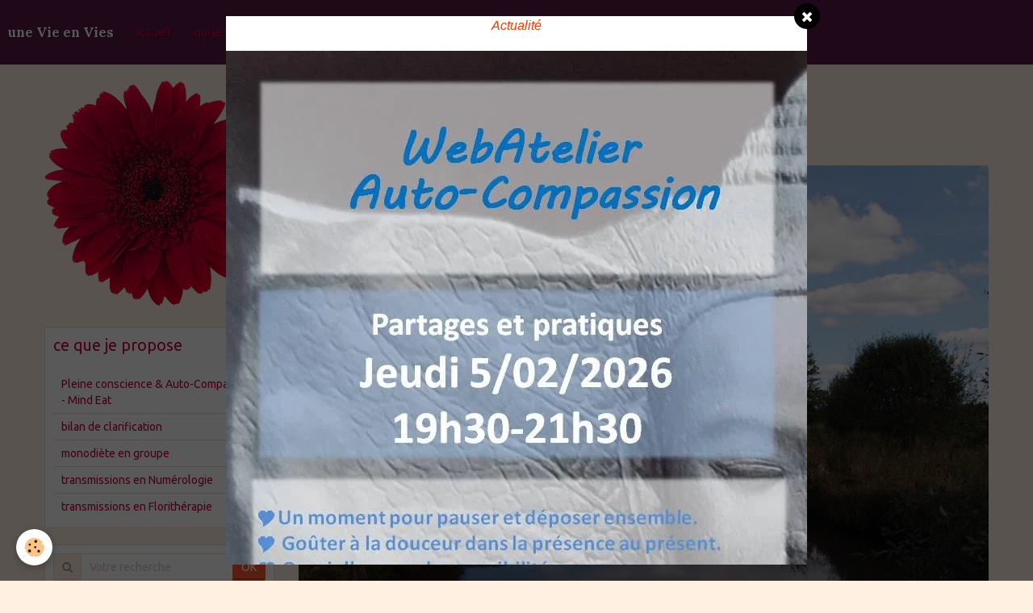

--- FILE ---
content_type: text/html; charset=UTF-8
request_url: https://www.unevieenvies.com/album/une-parenthese-de-douceur-septembre-2012/p9190984.html
body_size: 24463
content:
<!DOCTYPE html>
<html lang="fr">
    <head>
        <title>P9190984</title>
        <!-- smart / saris -->
<meta http-equiv="Content-Type" content="text/html; charset=utf-8">
<!--[if IE]>
<meta http-equiv="X-UA-Compatible" content="IE=edge">
<![endif]-->
<meta name="viewport" content="width=device-width, initial-scale=1, maximum-scale=1.0, user-scalable=no">
<meta name="msapplication-tap-highlight" content="no">
  <link rel="image_src" href="https://www.unevieenvies.com/medias/album/p9190984.jpg" />
  <meta property="og:image" content="https://www.unevieenvies.com/medias/album/p9190984.jpg" />
  <link href="//www.unevieenvies.com/fr/themes/designlines/60240af58f179d2da4628e33.css?v=ff1dc5c1058f96acd64e5f4027590f44" rel="stylesheet">
  <link rel="canonical" href="https://www.unevieenvies.com/album/une-parenthese-de-douceur-septembre-2012/p9190984.html">
<meta name="generator" content="e-monsite (e-monsite.com)">

<link rel="icon" href="https://www.unevieenvies.com/medias/site/favicon/p7030265b-1.png">

<link rel="apple-touch-icon" sizes="114x114" href="https://www.unevieenvies.com/medias/site/mobilefavicon/p7030265b-2.png?fx=c_114_114" />
<link rel="apple-touch-icon" sizes="72x72" href="https://www.unevieenvies.com/medias/site/mobilefavicon/p7030265b-2.png?fx=c_72_72" />
<link rel="apple-touch-icon" href="https://www.unevieenvies.com/medias/site/mobilefavicon/p7030265b-2.png?fx=c_57_57" />
<link rel="apple-touch-icon-precomposed" href="https://www.unevieenvies.com/medias/site/mobilefavicon/p7030265b-2.png?fx=c_57_57" />



<link rel="shortcut icon" href="a href="http://s3.e-monsite.com/2011/01/04/11/1294129896.ico" target="_blank" title=""></a>
<style type="text/css">
#menuh #nav ul li {
 background-color: #c2c2c2;
}
</style>

        <meta name="theme-color" content="rgba(88, 24, 69, 1)">
        <meta name="msapplication-navbutton-color" content="rgba(88, 24, 69, 1)">
        <meta name="apple-mobile-web-app-capable" content="yes">
        <meta name="apple-mobile-web-app-status-bar-style" content="black-translucent">

                
                                    
                                    
                                     
                                                                                                                    
            <link href="https://fonts.googleapis.com/css?family=Ubuntu:300,400,700%7CDroid%20Serif:300,400,700%7CLora:300,400,700&display=swap" rel="stylesheet">
        
        <link href="https://maxcdn.bootstrapcdn.com/font-awesome/4.7.0/css/font-awesome.min.css" rel="stylesheet">

        <link href="//www.unevieenvies.com/themes/combined.css?v=6_1646067808_189" rel="stylesheet">

        <!-- EMS FRAMEWORK -->
        <script src="//www.unevieenvies.com/medias/static/themes/ems_framework/js/jquery.min.js"></script>
        <!-- HTML5 shim and Respond.js for IE8 support of HTML5 elements and media queries -->
        <!--[if lt IE 9]>
        <script src="//www.unevieenvies.com/medias/static/themes/ems_framework/js/html5shiv.min.js"></script>
        <script src="//www.unevieenvies.com/medias/static/themes/ems_framework/js/respond.min.js"></script>
        <![endif]-->
        <script src="//www.unevieenvies.com/medias/static/themes/ems_framework/js/ems-framework.min.js?v=2087"></script>
        <script src="https://www.unevieenvies.com/themes/content.js?v=6_1646067808_189&lang=fr"></script>

            <script src="//www.unevieenvies.com/medias/static/js/rgpd-cookies/jquery.rgpd-cookies.js?v=2087"></script>
    <script>
                                    $(document).ready(function() {
            $.RGPDCookies({
                theme: 'ems_framework',
                site: 'www.unevieenvies.com',
                privacy_policy_link: '/about/privacypolicy/',
                cookies: [{"id":null,"favicon_url":"https:\/\/ssl.gstatic.com\/analytics\/20210414-01\/app\/static\/analytics_standard_icon.png","enabled":true,"model":"google_analytics","title":"Google Analytics","short_description":"Permet d'analyser les statistiques de consultation de notre site","long_description":"Indispensable pour piloter notre site internet, il permet de mesurer des indicateurs comme l\u2019affluence, les produits les plus consult\u00e9s, ou encore la r\u00e9partition g\u00e9ographique des visiteurs.","privacy_policy_url":"https:\/\/support.google.com\/analytics\/answer\/6004245?hl=fr","slug":"google-analytics"},{"id":null,"favicon_url":"","enabled":true,"model":"addthis","title":"AddThis","short_description":"Partage social","long_description":"Nous utilisons cet outil afin de vous proposer des liens de partage vers des plateformes tiers comme Twitter, Facebook, etc.","privacy_policy_url":"https:\/\/www.oracle.com\/legal\/privacy\/addthis-privacy-policy.html","slug":"addthis"}],
                modal_title: 'Gestion\u0020des\u0020cookies',
                modal_description: 'd\u00E9pose\u0020des\u0020cookies\u0020pour\u0020am\u00E9liorer\u0020votre\u0020exp\u00E9rience\u0020de\u0020navigation,\nmesurer\u0020l\u0027audience\u0020du\u0020site\u0020internet,\u0020afficher\u0020des\u0020publicit\u00E9s\u0020personnalis\u00E9es,\nr\u00E9aliser\u0020des\u0020campagnes\u0020cibl\u00E9es\u0020et\u0020personnaliser\u0020l\u0027interface\u0020du\u0020site.',
                privacy_policy_label: 'Consulter\u0020la\u0020politique\u0020de\u0020confidentialit\u00E9',
                check_all_label: 'Tout\u0020cocher',
                refuse_button: 'Refuser',
                settings_button: 'Param\u00E9trer',
                accept_button: 'Accepter',
                callback: function() {
                    // website google analytics case (with gtag), consent "on the fly"
                    if ('gtag' in window && typeof window.gtag === 'function') {
                        if (window.jsCookie.get('rgpd-cookie-google-analytics') === undefined
                            || window.jsCookie.get('rgpd-cookie-google-analytics') === '0') {
                            gtag('consent', 'update', {
                                'ad_storage': 'denied',
                                'analytics_storage': 'denied'
                            });
                        } else {
                            gtag('consent', 'update', {
                                'ad_storage': 'granted',
                                'analytics_storage': 'granted'
                            });
                        }
                    }
                }
            });
        });
    </script>

        <script async src="https://www.googletagmanager.com/gtag/js?id=G-4VN4372P6E"></script>
<script>
    window.dataLayer = window.dataLayer || [];
    function gtag(){dataLayer.push(arguments);}
    
    gtag('consent', 'default', {
        'ad_storage': 'denied',
        'analytics_storage': 'denied'
    });
    
    gtag('js', new Date());
    gtag('config', 'G-4VN4372P6E');
</script>

        
    <!-- Global site tag (gtag.js) -->
        <script async src="https://www.googletagmanager.com/gtag/js?id=UA-24137276-1"></script>
        <script>
        window.dataLayer = window.dataLayer || [];
        function gtag(){dataLayer.push(arguments);}

gtag('consent', 'default', {
            'ad_storage': 'denied',
            'analytics_storage': 'denied'
        });
        gtag('set', 'allow_ad_personalization_signals', false);
                gtag('js', new Date());
        gtag('config', 'UA-24137276-1');
    </script>
        <script type="application/ld+json">
    {
        "@context" : "https://schema.org/",
        "@type" : "WebSite",
        "name" : "une Vie en Vies",
        "url" : "https://www.unevieenvies.com/"
    }
</script>
            </head>
    <body id="album_run_une-parenthese-de-douceur-septembre-2012_p9190984" class="default menu-fixed">
        

        
        <!-- NAV -->
        <nav class="navbar navbar-top navbar-fixed-top">
            <div class="container">
                <div class="navbar-header">
                                        <button data-toggle="collapse" data-target="#navbar" data-orientation="horizontal" class="btn btn-link navbar-toggle">
                		<i class="fa fa-bars"></i>
					</button>
                                                            <a class="brand" href="https://www.unevieenvies.com/">
                                                                        <span>une Vie en Vies</span>
                                            </a>
                                    </div>
                                <div id="navbar" class="collapse">
                        <ul class="nav navbar-nav">
                    <li>
                <a href="https://www.unevieenvies.com/">
                                        accueil
                </a>
                            </li>
                    <li>
                <a href="https://www.unevieenvies.com/pages/presentation-et-prestations.html">
                                        qui je suis
                </a>
                            </li>
                    <li>
                <a href="https://www.unevieenvies.com/pages/mon-livre.html">
                                        Nourrir la vie
                </a>
                            </li>
                    <li>
                <a href="https://www.unevieenvies.com/livredor/">
                                        vos avis
                </a>
                            </li>
                    <li>
                <a href="https://www.unevieenvies.com/pages/mes-pages/poesie-du-moment-present.html">
                                        poésie
                </a>
                            </li>
                    <li>
                <a href="https://www.unevieenvies.com/blog/"onclick="window.open(this.href);return false;">
                                        blog
                </a>
                            </li>
            </ul>

                </div>
                
                            </div>
        </nav>
        
        <!-- WRAPPER -->
                                                                <div id="wrapper" class="container">
            <!-- MAIN -->
            <div id="main">
                                       <ol class="breadcrumb">
                  <li>
            <a href="https://www.unevieenvies.com/">Accueil</a>
        </li>
                        <li>
            <a href="https://www.unevieenvies.com/album/">albums photos</a>
        </li>
                        <li>
            <a href="https://www.unevieenvies.com/album/une-parenthese-de-douceur-septembre-2012/">une parenthèse de douceur septembre 2012</a>
        </li>
                        <li class="active">
            P9190984
         </li>
            </ol>
                                
                                                                    
                                <div class="view view-album" id="view-item" data-category="une-parenthese-de-douceur-septembre-2012" data-id-album="506012a23b7d020824793273">
    <h1 class="view-title">P9190984</h1>
    
    

    <p class="text-center">
        <img src="https://www.unevieenvies.com/medias/album/p9190984.jpg" alt="P9190984">
    </p>

    <ul class="category-navigation">
        <li>
                            <a href="https://www.unevieenvies.com/album/une-parenthese-de-douceur-septembre-2012/p9190983.html" class="btn btn-default">
                    <i class="fa fa-angle-left fa-lg"></i>
                    <img src="https://www.unevieenvies.com/medias/album/p9190983.jpg?fx=c_80_80" width="80" alt="">
                </a>
                    </li>

        <li>
            <a href="https://www.unevieenvies.com/album/une-parenthese-de-douceur-septembre-2012/" class="btn btn-small btn-default">Retour</a>
        </li>

        <li>
                            <a href="https://www.unevieenvies.com/album/une-parenthese-de-douceur-septembre-2012/p9190985.html" class="btn btn-default">
                    <img src="https://www.unevieenvies.com/medias/album/p9190985.jpg?fx=c_80_80" width="80" alt="">
                    <i class="fa fa-angle-right fa-lg"></i>
                </a>
                    </li>
    </ul>

    

<div class="plugins">
               <div id="social-4e81fc0e5cbc6fde4dbcfb0e" class="plugin" data-plugin="social">
    <div class="a2a_kit a2a_kit_size_32 a2a_default_style">
        <a class="a2a_dd" href="https://www.addtoany.com/share"></a>
        <a class="a2a_button_facebook"></a>
        <a class="a2a_button_twitter"></a>
        <a class="a2a_button_email"></a>
    </div>
    <script>
        var a2a_config = a2a_config || {};
        a2a_config.onclick = 1;
        a2a_config.locale = "fr";
    </script>
    <script async src="https://static.addtoany.com/menu/page.js"></script>
</div>    
    
    </div>
</div>

            </div>
            <!-- //MAIN -->

                        <!-- SIDEBAR -->
            <div id="sidebar">
                <div id="sidebar-wrapper">
                                        <p class="brand visible-desktop">
                        <a href="https://www.unevieenvies.com/">
                                                        <img src="https://www.unevieenvies.com/medias/site/logos/p7030265b.png" alt="unevieenvies" class="visible-desktop-inline-block">
                                                                                </a>
                    </p>
                    
                                                                                                                                                                                                        <div class="widget" data-id="widget_page_category">
                                    
<div class="widget-title">
    
            <a href="https://www.unevieenvies.com/pages/agendas/">
        <span>
            ce que je propose
        </span>  

            </a>
        
</div>

                                                                        <div id="widget1" class="widget-content" data-role="widget-content">
                                                <ul class="nav nav-list" data-addon="pages">
              
                                <li data-category="agendas">
                <a href="https://www.unevieenvies.com/pages/agendas/mind-eat.html">
                    Pleine conscience & Auto-Compassion - Mind Eat
                                    </a>
            </li>
                        <li data-category="agendas">
                <a href="https://www.unevieenvies.com/pages/agendas/rdv-individuel-de-clarification.html">
                    bilan de clarification
                                    </a>
            </li>
                        <li data-category="agendas">
                <a href="https://www.unevieenvies.com/pages/agendas/monodiete-d-automne.html">
                    monodiète en groupe
                                    </a>
            </li>
                        <li data-category="agendas">
                <a href="https://www.unevieenvies.com/pages/agendas/numerologie.html">
                    transmissions en Numérologie
                                    </a>
            </li>
                        <li data-category="agendas">
                <a href="https://www.unevieenvies.com/pages/agendas/floritherapie.html">
                    transmissions en Florithérapie
                                    </a>
            </li>
                        </ul>
    

                                    </div>
                                                                    </div>
                                                                                                                                                                                                                                                                                                                                                                <div class="widget" data-id="widget_blogpost_search">
                                                                                                            <div id="widget2" class="widget-content" data-role="widget-content">
                                        <form method="get" action="https://www.unevieenvies.com/blog/do/search" class="form-search">
    <div class="control-group control-type-text has-required">
        <span class="as-label hide">Votre recherche</span>
		<div class="controls">
			<div class="input-group">
				<div class="input-group-addon">
					<i class="fa fa-search"></i>
				</div>
				<input type="text" name="q" placeholder="Votre recherche" value="" pattern=".{3,}" required title="Seuls les mots de plus de deux caractères sont pris en compte lors de la recherche.">
                                				<div class="input-group-btn">
					<button type="submit" class="btn btn-primary">OK</button>
				</div>
			</div>
		</div>
	</div>
</form>
                                    </div>
                                                                    </div>
                                                                                                                                                                                                                                                                                                    <div class="widget" data-id="widget_newsletter">
                                    
<div class="widget-title">
    
        <span>
            inscription à la newsletter
        </span>  

        
</div>

                                                                        <div id="widget3" class="widget-content" data-role="widget-content">
                                        <form action="https://www.unevieenvies.com/newsletters/subscribe" method="post">
    <div class="control-group control-type-email has-required">
        <span class="as-label hide">E-mail</span>
        <div class="input-group">
        	<div class="input-group-addon">
				<i class="fa fa-envelope-o"></i>
			</div>
            <input id="email" type="email" name="email" value="" placeholder="E-mail">
            <div class="input-group-btn">
                <button type="submit" class="btn btn-primary">OK</button>
            </div>
        </div>
    </div>
</form>
                                    </div>
                                                                    </div>
                                                                                                                                                                                                                                                                                                    <div class="widget" data-id="widget_visualtext">
                                    
<div class="widget-title">
    
            <a href="https://www.instagram.com/beatricedegez/">
        <span>
            Me suivre sur Instagram
        </span>  

            </a>
        
</div>

                                                                    </div>
                                                                                                                                                    </div>
            </div>
            <!-- //SIDEBAR -->
                    </div>
        <!-- //WRAPPER -->

                <!-- FOOTER -->
        <footer id="footer">
            <div id="footer-wrapper">
                <div class="container">
                                        <!-- CUSTOMIZE AREA -->
                    <div id="bottom-site">
                                                    <div id="rows-60240af58f179d2da4628e33" class="rows" data-total-pages="1" data-current-page="1">
                                                            
                
                        
                        
                                
                                <div class="row-container rd-1 page_1">
            	<div class="row-content">
        			                        			    <div class="row" data-role="line">

                    
                                                
                                                                        
                                                
                                                
						                                                                                    
                                        				<div data-role="cell" class="column" style="width:50%">
            					<div id="cell-5e85fbe7da4177e20adc03c4" class="column-content">            							<p style="text-align: center;"><a href="http://www.unevieenvies.com/pages/plan-du-site.html">Plan du site </a></p>

            						            					</div>
            				</div>
																		
                                                
                                                                        
                                                
                                                
						                                                                                    
                                        				<div data-role="cell" class="column" style="width:50%">
            					<div id="cell-674058c760f058d5ffae0f94" class="column-content">            							    <!-- RESALIB BADGE -->
    <script>(function(d, s, id) {
    var js, fjs = d.getElementsByTagName(s)[0];
    if (d.getElementById(id)) return;
    js = d.createElement(s); js.id = id;
    js.src = "https://www.resalib.fr/script/100379/badge.js";
    fjs.parentNode.insertBefore(js, fjs);
    }(document, "script", "resalib-sdk"));
    </script>
    <div class="rlb-badge bottom-right">
    <a target="_blank" href="https://www.resalib.fr/praticien/100379-beatrice-degez-therapeute-holistique-saint-nazaire">Retrouvez Béatrice Degez sur Resalib : annuaire, référencement et prise de rendez-vous pour les Thérapeutes Holistique</a>
    </div>
    <!-- RESALIB BADGE -->

            						            					</div>
            				</div>
																		        			</div>
                            		</div>
                        	</div>
						</div>

                                            </div>
                                                            <ul id="legal-mentions">
            <li><a href="https://www.unevieenvies.com/about/legal/">Mentions légales</a></li>
        <li><a id="cookies" href="javascript:void(0)">Gestion des cookies</a></li>
    
                        <li><a href="https://www.unevieenvies.com/about/cgu/">Conditions générales d'utilisation</a></li>
            
                        <li><a href="https://www.unevieenvies.com/about/cgv/">Conditions générales de vente</a></li>
            
    
    </ul>
                                                        </div>
            </div>
        </footer>
        <!-- //FOOTER -->
        
        <div id="splashscreen">
   <div id="splashscreen_content"><p style="text-align: center;"><span style="font-size:16px;"><span style="font-family:Trebuchet MS,Helvetica,sans-serif;"><em><span style="color:#ff3300;">Actualit&eacute;</span></em></span></span></p>

<p style="text-align: center;"><img alt="Atelier compassion 260205" class="img-center" height="960" src="https://www.unevieenvies.com/medias/images/atelier-compassion-260130.jpg" width="720" /></p>

<p style="text-align: center;">&nbsp;</p>

<p>&nbsp;</p>

<p style="text-align: center;">&nbsp;</p></div>
   </div>
<script type="text/javascript">

var pop = document.getElementById('splashscreen');

$(window).load(function(){
   var nb_im = pop.getElementsByTagName('IMG');
   for (var i = 0; i < nb_im.length; i++)
   {
      var im = nb_im[i];
      
         var w = im.width;
         im.style.width = w + 'px';
      
   }
   $.fancybox({'content' : $('#splashscreen').html(),'centerOnScroll': true});
   $('#splashscreen').remove();
});
//
</script>

        <script src="//www.unevieenvies.com/medias/static/themes/ems_framework/js/jquery.mobile.custom.min.js"></script>
        <script src="//www.unevieenvies.com/medias/static/themes/ems_framework/js/jquery.zoom.min.js"></script>
        <script src="https://www.unevieenvies.com/themes/custom.js?v=6_1646067808_189"></script>
                    

 
    
						 	 




    </body>
</html>
